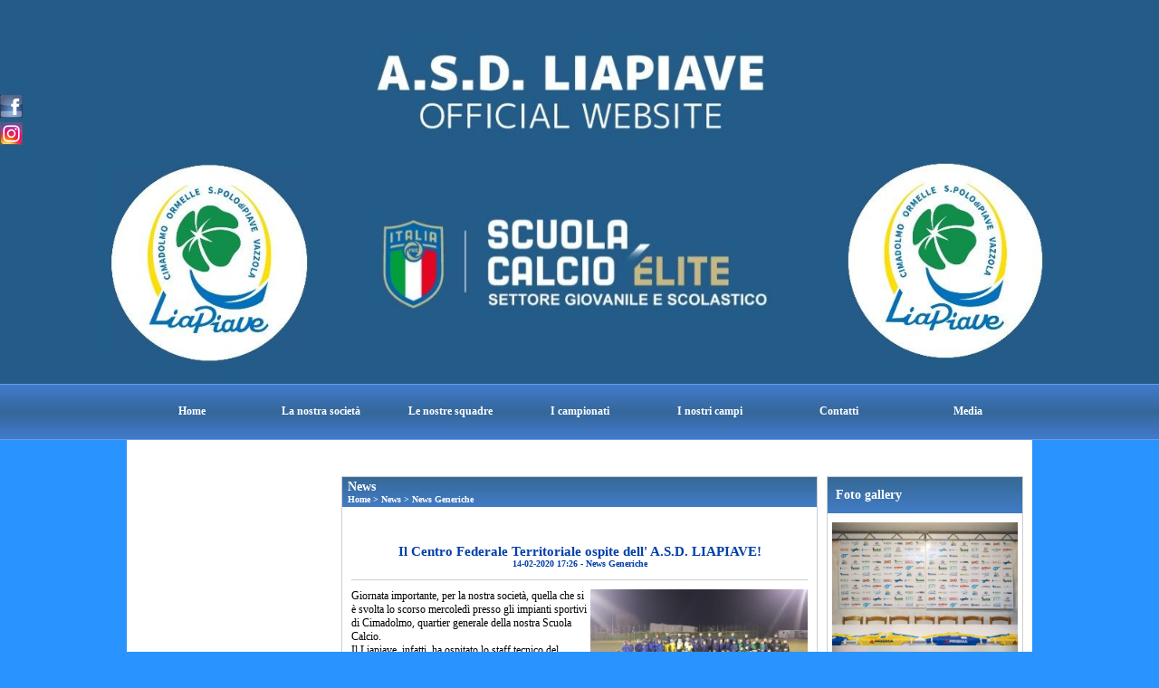

--- FILE ---
content_type: text/html; charset=UTF-8
request_url: https://www.liapiave.it/Il-Centro-Federale-Territoriale-ospite-dell-ASD-LIAPIAVE.htm
body_size: 9047
content:
<!-- T. scheda: 0.002 -->
<!-- T. newsscheda: 0.043 -->
<!DOCTYPE html>
<html lang="it">
<head>
<title>Il Centro Federale Territoriale ospite dell' A.S.D. LIAPIAVE!</title>
<meta charset="utf-8">
<meta name="description" content="Giornata importante, per la nostra societ&agrave;, quella che si &egrave; svolta lo scorso mercoled&igrave; presso gli impianti sportivi di Cimadolmo, quartier generale della no">
<meta name="keywords" content="News Generiche">
<link rel="canonical" href="https://www.liapiave.it/Il-Centro-Federale-Territoriale-ospite-dell-ASD-LIAPIAVE.htm"><meta http-equiv="Content-Security-Policy" content="upgrade-insecure-requests">
<meta property="og:author" content="www.liapiave.it">
<meta property="og:publisher" content="www.sitoper.it">
<meta name="generator" content="www.sitoper.it">
<meta name="robots" content="max-snippet:-1,max-image-preview:standard,max-video-preview:30">
<link rel="stylesheet preload" as="style" type="text/css" href="https://www.liapiave.it/fonts/material-icons/material-icons.css">
<link rel="stylesheet preload" as="style" type="text/css" href="https://www.server173.h725.net/fonts/aguafina-script/aguafina-script.css">
<link rel="stylesheet preload" as="style" type="text/css" href="https://www.server173.h725.net/fonts/open-sans/open-sans.css">
<link rel="stylesheet preload" as="style" type="text/css" href="https://www.server173.h725.net/fonts/pontano-sans/pontano-sans.css">
<link rel="stylesheet preload" as="style" type="text/css" href="https://www.server173.h725.net/fonts/roboto/roboto.css">
	
<link href="https://www.liapiave.it/css_personali/cachestile_ridotta1_larga1_ridotta2_1469.css" rel="stylesheet" type="text/css" media="all">
<meta name="viewport" content="width=device-width, initial-scale=1.0">
<meta name="format-detection" content="telephone=no">

		
<style>

			
	/* sfondo singolo */
	@media all and (min-width: 800px) {
		body {
		    background-color: #2994FF !important;
		}
	}
</style>
<script src="https://www.liapiave.it/js/jquery.js"></script>
<script src="https://www.liapiave.it/js/datatimepicker/jquery.ui.timepicker.js?v=0.3.2" defer></script>
<link href="https://www.liapiave.it/js/datatimepicker/jquery.ui.timepicker.css?v=0.3.2" rel="stylesheet" type="text/css"/>
<script src="https://www.liapiave.it/js/jquery.ui.core.js"></script>
<script src="https://www.liapiave.it/js/datatimepicker/jquery.ui.datepicker.js" defer></script>
<script src="https://www.liapiave.it/js/datatimepicker/jquery.ui.timepicker-it.js" defer></script>
<script src="https://www.liapiave.it/js/datatimepicker/jquery.ui.datepicker-it.js" defer></script>
<link rel="stylesheet" href="https://www.liapiave.it/js/jquery-ui.css">

<script src="https://www.liapiave.it/js/libvarie.js?lu=23012026085223"></script>
<script src="https://www.liapiave.it/js/cookie/cookie.php?lu=23012026085223" defer></script>
<script src="https://www.liapiave.it/js/defer.php?lu=23012026085223" defer></script>
<script src="https://www.liapiave.it/js/menu.php?lu=23012026085223" defer></script>
<script src="https://www.liapiave.it/js/carrello.php?lu=23012026085223" defer></script>

<link rel="stylesheet preload" as="style" type="text/css" href="https://www.liapiave.it/js/slideshow/slideshow_css.php?lu=23012026085223">
<script src="https://www.liapiave.it/js/slideshow/slideshow_js.php?lu=23012026085223" defer></script>

<link rel="stylesheet preload" as="style" type="text/css" href="https://www.liapiave.it/js/slideshow2.0/slideshow_css.php?lu=23012026085223">
<script src="https://www.liapiave.it/js/slideshow2.0/slideshow_js.php?lu=23012026085223" defer></script>

<link rel="stylesheet preload" as="style" type="text/css" href="https://www.liapiave.it/js/calendario/calendario.css?lu=23012026085223">
<script src="https://www.liapiave.it/js/calendario/calendario.js?lu=23012026085223" defer></script>

<link rel="stylesheet preload" as="style" type="text/css" href="https://www.liapiave.it/js/boxscorrimento/boxscorrimento_css.php">
<script src="https://www.liapiave.it/js/boxscorrimento/boxscorrimento_js.php?lu=23012026085223" defer></script>

<link rel="stylesheet preload" as="style" type="text/css" href="https://www.liapiave.it/lightbox/lightbox_css.php?lu=23012026085223">
<script src="https://www.liapiave.it/lightbox/lightbox.js?lu=23012026085223" defer></script>

<script src="https://www.liapiave.it/js/inviaamico/inviaamico.js?lu=23012026085223" defer></script>

<!--Per rendere il sistema dei video di sfondo funzionante anche su explorer NON ELIMINARE LACIARE COSI-->
<!--[if lt IE 9]>
<script>
document.createElement('video');
</script>
<![endif]-->


<!-- NON SONO UN MODELLO -->	<script>
		var $jQCheckCampoAggiuntivo = jQuery.noConflict();
		
		$jQCheckCampoAggiuntivo(document).ready(function (index){
			
			$jQCheckCampoAggiuntivo("form[id^='moduloOrdine']").submit(function(index) {
				
				var selettore=$jQCheckCampoAggiuntivo(this).attr('id');
				var array=selettore.split('moduloOrdine');
				var trovate2=true;
				var patternemail = new RegExp(/^(("[\w-+\s]+")|([\w-+]+(?:\.[\w-+]+)*)|("[\w-+\s]+")([\w-+]+(?:\.[\w-+]+)*))(@((?:[\w-+]+\.)*\w[\w-+]{0,66})\.([a-z]{2,6}(?:\.[a-z]{2})?)$)|(@\[?((25[0-5]\.|2[0-4][\d]\.|1[\d]{2}\.|[\d]{1,2}\.))((25[0-5]|2[0-4][\d]|1[\d]{2}|[\d]{1,2})\.){2}(25[0-5]|2[0-4][\d]|1[\d]{2}|[\d]{1,2})\]?$)/i);
				var patterndate = new RegExp(/(?:0[1-9]|[12][0-9]|3[01])\/(?:0[1-9]|1[0-2])\/(?:19|20\d{2})/);
				
				$jQCheckCampoAggiuntivo("#moduloOrdine"+array[1]+" div[id^='ordinedatoaggiuntivovis_']").each(function (index, value) { 
					
					if(
						(!$jQCheckCampoAggiuntivo(this).find('input').val() || $jQCheckCampoAggiuntivo(this).find('input').val()=='undefined') && 
						(!$jQCheckCampoAggiuntivo(this).find('select').val() || $jQCheckCampoAggiuntivo(this).find('select').val()=='undefined') && 
						(!$jQCheckCampoAggiuntivo(this).find('textarea').val() || $jQCheckCampoAggiuntivo(this).find('textarea').val()=='undefined')
					)
					{
						trovate2=false;
					}
					else
					{
						//controllo i dati inseriti se email o data
						if($jQCheckCampoAggiuntivo(this).find('input').attr("id"))
						{
							var tipocampo = $jQCheckCampoAggiuntivo(this).find('input').attr("id").split('_');
							if(tipocampo[0]=='campoemail') 
							{
								if(!patternemail.test( $jQCheckCampoAggiuntivo(this).find('input').val() ))
								{
									trovate2=false;
								}								
							}
							else if(tipocampo[0]=='campodata')
							{
								if(!patterndate.test( $jQCheckCampoAggiuntivo(this).find('input').val() ))
								{
									trovate2=false;
								}
							}
						}						
					}													
				});
				
				if(!trovate2)
					{
					$jQCheckCampoAggiuntivo("#moduloOrdine"+array[1]+" #avvisocampiaggiuntivicomprasubito"+array[1]).show();
					return false;
					}
				else
					{
					$jQCheckCampoAggiuntivo("#moduloOrdine"+array[1]+" #avvisocampiaggiuntivicomprasubito"+array[1]).hide();
					}
			});
		});
	</script>
	
		
	
<style>

</style>
<!-- foglio stampa -->
<link rel="stylesheet" href="https://www.liapiave.it/css/stampa.css" media="print"> 

<!-- T. intestazionecss: 0.007 -->
	
<meta property="og:title" content="Il Centro Federale Territoriale ospite dell' A.S.D. LIAPIAVE!" />
<meta property="og:type" content="article" />
<meta property="og:url" content="https://www.liapiave.it/Il-Centro-Federale-Territoriale-ospite-dell-ASD-LIAPIAVE.htm" />
<meta property="og:description" content="Giornata importante, per la nostra societ&agrave;, quella che si &egrave; svolta lo scorso mercoled&igrave; presso gli impianti sportivi di Cimadolmo, quartier generale della no" />
<!-- img meta: 53006031-90f4-4c3e-9b94-4bfb6ac972f2.jpg --><!-- 3 -->
<meta property="og:image" content="https://www.liapiave.it/foto/grandi/53006031-90f4-4c3e-9b94-4bfb6ac972f2.jpg" />
<meta name="twitter:image" content="https://www.liapiave.it/foto/grandi/53006031-90f4-4c3e-9b94-4bfb6ac972f2.jpg" />
<meta name="twitter:image:alt" content="" />
<meta property="og:image:type" content="image/jpg" />
<meta property="og:image:width" content="1000" />
<meta property="og:image:height" content="562" />

<meta name="twitter:card" content="summary_large_image">
<meta name="twitter:creator" content="@liapiave.it" />
<meta name="twitter:site" content="@liapiave.it">
<meta name="twitter:title" content="Il Centro Federale Territoriale ospite dell' A.S.D. LIAPIAVE!">
<meta name="twitter:description" content="Giornata importante, per la nostra societ&agrave;, quella che si &egrave; svolta lo scorso mercoled&igrave; presso gli impianti sportivi di Cimadolmo, quartier generale della no">
<meta name="twitter:domain" content="www.liapiave.it"></head>
<body id="news-scheda-1717" class="">
	<a href="#contenuto-main" class="skip-link">Salta al contenuto principale</a>
<!-- inizio oggetti liberi body --><!-- fine oggetti liberi body -->
	<div id="sfondo-sito">
		<div id="data-ora">24 Gennaio 2026</div>
		
	<div id="accessoriofisso01"></div><div id="accessoriofisso02"></div><div id="accessorio-iniziosito"></div>
<aside>
    <div id="social-contenitore"> 
        <ul>
            <li class="social-pulsante"><a href="https://www.facebook.com/Liapiave" title="Facebook" target="_blank" rel="nofollow"><img src="/foto/grandi/icona_standard_per_il_collegamento_al_socialnetwork_facebook.png" alt="icona Facebook"></a></li>
            <li class="social-pulsante"><a href="http://instagram.com/liapiave/?hl=it" title="Instagram" target="_blank" rel="nofollow"><img src="/foto/grandi/icona_standard_per_il_collegamento_al_socialnetwork_instagram.png" alt="icona Instagram"></a></li>
        </ul> 
    </div>
</aside>
	<header id="testa" role="banner">
	    <div id="testa-interna"><!-- inizio oggetti liberi testa -->
<!-- fine oggetti liberi testa --><!-- no cache -->
<div class="box-generico ridotto "  id="box94">    
    <div class="boxContenuto">
		<div class="tab01 tab-nudo"><div class="contenitore-tab02">
			<div class="tab02 tab-nudo"><div class="tab02-area-foto"><div class="immagine align-center"><img src="/foto/grandi/whatsapp-image-2024-08-05-at-134110-2.jpeg" sizes="(min-width: 1600px) 1600px, 100vw" srcset="/foto/grandi/whatsapp-image-2024-08-05-at-134110-2.jpeg 1600w" alt="" width="1600" height="530">
				<input name="w_immagine_box" id="w_immagine_box_spec_94_1" type="hidden" value="1600">
				<input name="h_immagine_box" id="h_immagine_box_spec_94_1" type="hidden" value="530">
				</div></div>
				</div></div>
		</div>  
    	</div>
</div><!-- T. box 94: 0.001 --><!-- no cache --><!-- menu: 1 | eredita: no | chi eredita:  | tipo: orizzontale -->
	<div id="ancora-menu-orizzontale1-86"></div>
	<nav class="menu-orizzontale" id="menu-orizzontale1-86" style="z-index: 99" data-tipoMenu="orizzontale">
		<div class="menu-orizzontale-riga">
			<ul><li class="menu-orizzontale-tasto">
	<a href="https://www.liapiave.it/" title="Home" data-urlPulsante="" data-moduloPulsante="homepage">Home</a>
</li><li class="menu-orizzontale-tasto">
	<a href="La-societagravehtm.htm" title="La societagrave" data-urlPulsante="pagine.php?pagina=3" data-moduloPulsante="pagine_aggiuntive">La nostra societ&agrave;</a>
					<div class="menu-orizzontale-tendina">
						<div class="menu-orizzontale-tendina-tasto">
							<a href="https://www.liapiave.it/storia.htm" title="storia" data-urlPulsante="storia.htm" data-moduloPulsante="pagine_aggiuntive">La storia</a>
						</div>
						<div class="menu-orizzontale-tendina-tasto">
							<a href="https://www.liapiave.it/La-societagravehtm.htm" title="La societagrave" data-urlPulsante="La-societagravehtm.htm" data-moduloPulsante="pagine_aggiuntive">La societ&agrave;</a>
						</div>
						<div class="menu-orizzontale-tendina-tasto">
							<a href="I-dirigenti.htm" title="I dirigenti" data-urlPulsante="categorie.php?modulo_attuale=dirigenti" data-moduloPulsante="dirigenti">L&#39;organigramma</a>
						</div>
						<div class="menu-orizzontale-tendina-tasto">
							<a href="I-nostri-sponsor.htm" title="I nostri sponsor" data-urlPulsante="categorie.php?modulo_attuale=sponsor" data-moduloPulsante="sponsor">I nostri sponsor</a>
						</div>
					</div>
</li><li class="menu-orizzontale-tasto">
	<a href="Le-nostre-squadre.htm" title="Le nostre squadre" data-urlPulsante="categorie.php?modulo_attuale=squadre" data-moduloPulsante="squadre">Le nostre squadre</a>
					<div class="menu-orizzontale-tendina">
						<div class="menu-orizzontale-tendina-tasto">
							<a href="Le-nostre-squadre.htm" title="Le nostre squadre" data-urlPulsante="categorie.php?modulo_attuale=squadre" data-moduloPulsante="squadre">Le nostre squadre</a>
						</div>
						<div class="menu-orizzontale-tendina-tasto">
							<a href="I-nostri-atleti.htm" title="I nostri atleti" data-urlPulsante="categorie.php?modulo_attuale=atleti" data-moduloPulsante="atleti">I nostri atleti</a>
						</div>
						<div class="menu-orizzontale-tendina-tasto">
							<a href="https://www.liapiave.it/staff-tecnico.htm" title="staff tecnico" data-urlPulsante="staff-tecnico.htm" data-moduloPulsante="staff_tecnico">Lo staff tecnico</a>
						</div>
					</div>
</li><li class="menu-orizzontale-tasto">
	<a href="I-campionati.htm" title="I campionati" data-urlPulsante="categorie.php?modulo_attuale=campionati_squadre" data-moduloPulsante="campionati_squadre">I campionati</a>
					<div class="menu-orizzontale-tendina">
						<div class="menu-orizzontale-tendina-tasto">
							<a href="https://www.liapiave.it/promozione-2025-2026-1.htm" title="PROMOZIONE 2025/2026 -" data-urlPulsante="promozione-2025-2026-1.htm" data-moduloPulsante="campionati_squadre">PROMOZIONE 2025/2026 - GIRONE D</a>
						</div>
						<div class="menu-orizzontale-tendina-tasto">
							<a href="https://www.liapiave.it/u19-elite-2025-2026-1.htm" title="U19 ELITE 2025/2026 -" data-urlPulsante="u19-elite-2025-2026-1.htm" data-moduloPulsante="campionati_squadre">U19 ELITE 2025/2026 - GIRONE C</a>
						</div>
						<div class="menu-orizzontale-tendina-tasto">
							<a href="https://www.liapiave.it/u17-elite-2025-2026-1.htm" title="U17 ELITE 2025/2026 -" data-urlPulsante="u17-elite-2025-2026-1.htm" data-moduloPulsante="campionati_squadre">U17 ELITE 2025/2026 - GIRONE B</a>
						</div>
						<div class="menu-orizzontale-tendina-tasto">
							<a href="https://www.liapiave.it/u16-treviso-2025-2026-1.htm" title="U16 TREVISO 2025/2026 -" data-urlPulsante="u16-treviso-2025-2026-1.htm" data-moduloPulsante="campionati_squadre">U16 TREVISO 2025/2026 - GIRONE G</a>
						</div>
						<div class="menu-orizzontale-tendina-tasto">
							<a href="https://www.liapiave.it/u16-regionale-2025-2026-1.htm" title="U16 REGIONALE 2025/2026 -" data-urlPulsante="u16-regionale-2025-2026-1.htm" data-moduloPulsante="campionati_squadre">U16 REGIONALE 2025/2026 - GIRONE D</a>
						</div>
						<div class="menu-orizzontale-tendina-tasto">
							<a href="https://www.liapiave.it/u15-elite-2025-2026-1.htm" title="U15 ELITE 2025/2026 -" data-urlPulsante="u15-elite-2025-2026-1.htm" data-moduloPulsante="campionati_squadre">U15 ELITE 2025/2026 - GIRONE B</a>
						</div>
						<div class="menu-orizzontale-tendina-tasto">
							<a href="https://www.liapiave.it/u14-treviso-2025-2026-1.htm" title="U14 TREVISO 2025/2026 -" data-urlPulsante="u14-treviso-2025-2026-1.htm" data-moduloPulsante="campionati_squadre">U14 TREVISO 2025/2026 - GIRONE O</a>
						</div>
						<div class="menu-orizzontale-tendina-tasto">
							<a href="https://www.liapiave.it/u14-sandona-portogruaro-2025-2026-1.htm" title="U14 SANDONA'-PORTOGRUARO 2025/2026 -" data-urlPulsante="u14-sandona-portogruaro-2025-2026-1.htm" data-moduloPulsante="campionati_squadre">U14 SANDONA'-PORTOGRUARO 2025/2026 - GIRONE F</a>
						</div>
						<div class="menu-orizzontale-tendina-tasto">
							<a href="https://www.liapiave.it/u14-regionale-2025-2026-1.htm" title="U14 REGIONALE 2025/2026 -" data-urlPulsante="u14-regionale-2025-2026-1.htm" data-moduloPulsante="campionati_squadre">U14 REGIONALE 2025/2026 - GIRONE D</a>
						</div>
						<div class="menu-orizzontale-tendina-tasto">
							<a href="https://www.liapiave.it/u14-interprovinciale-2025-2026-1.htm" title="U14 INTERPROVINCIALE 2025/2026 -" data-urlPulsante="u14-interprovinciale-2025-2026-1.htm" data-moduloPulsante="campionati_squadre">U14 INTERPROVINCIALE 2025/2026 - GIRONE I</a>
						</div>
					</div>
</li><li class="menu-orizzontale-tasto">
	<a href="campi-di-gioco.htm" title="campi di gioco" data-urlPulsante="categorie.php?modulo_attuale=campi_di_gioco" data-moduloPulsante="campi_di_gioco">I nostri campi</a>
</li><li class="menu-orizzontale-tasto">
	<a href="https://www.liapiave.it/contatti.htm" title="contatti" data-urlPulsante="contatti.htm" data-moduloPulsante="">Contatti</a>
					<div class="menu-orizzontale-tendina">
						<div class="menu-orizzontale-tendina-tasto">
							<a href="https://www.liapiave.it/Sede-ufficiale.htm" title="Sede ufficiale" data-urlPulsante="Sede-ufficiale.htm" data-moduloPulsante="pagine_aggiuntive">Dove siamo</a>
						</div>
						<div class="menu-orizzontale-tendina-tasto">
							<a href="https://www.liapiave.it/contatti.htm" title="contatti" data-urlPulsante="contatti.htm" data-moduloPulsante="pagine_aggiuntive">Orari e contatti</a>
						</div>
					</div>
</li><li class="menu-orizzontale-tasto">
	<a href="foto-gallery.htm" title="foto gallery" data-urlPulsante="categorie.php?modulo_attuale=fotogallery" data-moduloPulsante="fotogallery">Media</a>
					<div class="menu-orizzontale-tendina">
						<div class="menu-orizzontale-tendina-tasto">
							<a href="foto-gallery.htm" title="foto gallery" data-urlPulsante="categorie.php?modulo_attuale=fotogallery" data-moduloPulsante="fotogallery">Foto gallery</a>
						</div>
						<div class="menu-orizzontale-tendina-tasto">
							<a href="Giornalino.htm" title="Giornalino" data-urlPulsante="categorie.php?modulo_attuale=bollettino" data-moduloPulsante="bollettino">Giornalino</a>
						</div>
						<div class="menu-orizzontale-tendina-tasto">
							<a href="Liapiave-Channel.htm" title="Liapiave Channel" data-urlPulsante="categorie.php?modulo_attuale=area_video" data-moduloPulsante="area_video">Liapiave Channel</a>
						</div>
					</div>
</li>
				</ul>
			</div>
		</nav><!-- T. menu 86 parziale1: 0.000 | parziale2: 0.004 --><!-- T. menu 86: 0.004 -->		
	    <!-- CHIUSURA DI testa-interna -->
		</div>
	<!-- CHIUSURA DI testa -->
	</header>
	
	<div id="accessorio-iniziocontenuti"></div>		<div id="corpo-contenitore">
			<div id="corpo-contenuto-paginainterna">
				
				<div id="menu"></div>				<div id="contenuti" class="news-scheda scheda">
				
				<main class="pag00" id="contenuto-main" role="main">
										<div class="pag00-testa">
								<div class="titolo">News</div><div class="sottotitolo"><span class="nascosto">percorso: </span><a href="https://www.liapiave.it/" title="torna a Home">Home</a> &gt; <a href="News.htm" title="torna a News">News</a> &gt; <a href="categorie.php?categoria=1" title="torna a News Generiche">News Generiche</a></div>					</div> 
											<div class="pag00-corpo">
																
								<!-- pag01 - contenuti -->
								<article class="pag01">
									
								<header class="pag01-testa"><div class="titolo"><h1><strong>Il Centro Federale Territoriale ospite dell' A.S.D. LIAPIAVE!</strong></h1></div><div class="sottotitolo"><span class="sottotitolo-data">14-02-2020 17:26</span><span class="sottotitolo-categorie"> - <span class="categorianome"><a href="categorie.php?categoria=1" title="News Generiche">News Generiche</a></span></span></div>
								</header>									<div class="pag01-corpo">
											<div class="float-right struttura-immagine-dx"><div class="galleria-foto">
<div class="lb-galleriafotografica">    
 
        <label for="imagefotogallery1717-1" title="zoom">
            <img src="foto/grandi/53006031-90f4-4c3e-9b94-4bfb6ac972f2.jpg" width="" height="" alt="" class="fotodazoomare" title="">
			<input type="hidden" id="datifotogallery1717-1" data-pathfoto="foto/grandi/53006031-90f4-4c3e-9b94-4bfb6ac972f2.jpg" data-didascalia="" data-srcset="" data-sizes="" data-width="" data-height="" data-alt="" data-title="">
        </label>
			<input type="hidden" id="lb-maxelementfotogallery1717" data-maxelement="1">
	        <div class="lb-overlay" id="overlayimagefotogallery1717">	
	            <label for="lb-closefotogallery1717">
	                <span class="lb-close">X CLOSE</span>					
					<span class="lb-contenitoreimmagine">					
	    	     		<img src="" srcset="" sizes="" width="" height="" alt="" title="" />
	    				 
	                    <label for="imagefotogallery1717" title="<< precedente" class="lb-thumbimg">
	                        <span class="lb-prev"><span class="material-icons notranslate">keyboard_arrow_left</span></span>
	                    </label> 
	                    <label for="imagefotogallery1717" title="successivo >>" class="lb-thumbimg">
	                        <span class="lb-next"><span class="material-icons notranslate">keyboard_arrow_right</span></span>
	                    </label>	
					</span>    				
					<span class="lb-didascalia"></span>				
	            </label>            
	        </div>    
<input type="radio" name="lb-galleryfotogallery1717" id="lb-closefotogallery1717">
</div>  
</div></div><div class="span-classe-testo testo">Giornata importante, per la nostra societ&agrave;, quella che si &egrave; svolta lo scorso mercoled&igrave; presso gli impianti sportivi di Cimadolmo, quartier generale della nostra Scuola Calcio.<div>Il Liapiave, infatti, ha ospitato lo staff tecnico del Centro Federale Territoriale di Istrana - guidato dal Responsabile Tecnico Francesco Fascinato -tra cui spicca anche il nostro tecnico Davide Martina, per una seduta straordinaria di allenamento. Coinvolte, in questa esperienza, le annate 2010 e 2011, che hanno potuto vivere un allenamento condotto secondo il format dei CFT della FIGC. <div><BR></div><div>Nell'iniziativa, senz'altro ben riuscita, sono stati coinvolti circa 70 atleti, seguiti da una quindicina di tecnici appartenenti a ben 8 societ&agrave; diverse: Liapiave, Ardita Breda, Fontanelle, Mareno GialloBlu, Monastier, Morosini Biancade, San Cipriano e Susegana.</div><div><BR></div><div>Presenti, come sempre, anche Federico Nichele e Antonio Biancucci del Calcio Padova, con i quali collaboriamo a stretto contatto ormai da tempo all'interno del progetto "Liapiave Centro Tecnico ufficiale del Calcio Padova". </div><div><BR></div><div>Dopo l'attivit&agrave; in campo con i ragazzi, i tecnici e i responsabili presenti si sono confrontati sulla metodologia dei CFT e sono emersi spunti di crescita utili a tutti. </div><div><BR></div><div>Per chi volesse approfondire l&rsquo;argomento: https://www.figc.it/it/giovani/sviluppo/centri-federali-territoriali/programma-cft/</div></div><div><BR></div><div>Nella sezione "Gallery" le foto della giornata!</div><BR><BR>Fonte: <strong>Ufficio Stampa</strong></div><div class="clear-right"></div>									</div> 	
																	</article>
								<!-- FINE pag01 - contenuti -->								
								<div class="box-paginazione">
												<div class="float-left" style="width: 33%"><a href="I-risultati-del-weekend-238.htm" title="scheda precedente: I risultati del weekend">&lt;&lt; precedente</a></div>
										  <div class="float-left visibilita-solo-pc align-center" style="width: 33%">&nbsp;
										  </div>
										  <div class="float-right align-right" style="width: 33%"><a href="Ebbene-si-il-Liapiave-alla-ribalta-nazionale.htm" title="scheda successiva: Ebbene s&igrave;, il Liapiave alla ribalta nazionale!!">successivo &gt;&gt;</a></div><div class="clear-left clear-right"></div></div>					</div>					
				    				</main>	
		    <!-- FINE ZONA DEI CONTENUTI -->
		    </div>
		    <div id="colonna-home"><!-- no cache -->
<div class="box-fotogalleryprimopiano-scorrimento ridotto box-primopiano-scorrimento"  id="box199">    
    <div class="boxContenuto">
		<div class="tab01">
			<!-- tab01 testa -->
			<header class="tab01-testa">
				<div class="titolo">
					Foto gallery
				</div>
			</header>
		
			<!-- tab01 corpo -->
			<div class="tab01-corpo">
		<div id="primopiano199">
				<div class="tab02 tab-nudo">
					<div class="box-primopiano-scorrimento-ticker-199-0">	
					<div class="immagine" ><span class="nascosto">[</span><a href="presentazione-1squadra-e-u19-casa-del-popolo-2025-2026.htm" title="PRESENTAZIONE 1^SQUADRA E U19 CASA DEL POPOLO - 2025/2026"><img src="/foto/grandi/-mg-4629.jpg" sizes="(min-width: 1000px) 1000px, 100vw" srcset="/foto/piccole/-mg-4629.jpg 150w, /foto/grandi/-mg-4629.jpg 1000w" alt="" width="1000" height="666"></a><span class="nascosto">]</span>
				<input name="w_immagine_box" id="w_immagine_box_spec_199_130" type="hidden" value="1000">
				<input name="h_immagine_box" id="h_immagine_box_spec_199_130" type="hidden" value="666">
				
						<div class="primopiano-scorrevole-fondo">
							<div class="primopiano-scorrevole-corpo">
										<header class="primopiano-scorrevole-titolo">
											<a href="presentazione-1squadra-e-u19-casa-del-popolo-2025-2026.htm" title="PRESENTAZIONE 1^SQUADRA E U19 CASA DEL POPOLO - 2025/2026">PRESENTAZIONE 1^SQUADRA E U19 CASA DEL POPOLO - 2025/2026 </a>
										</header>
										<div class="primopiano-scorrevole-sottotitolo">
											<a href="presentazione-1squadra-e-u19-casa-del-popolo-2025-2026.htm" title="PRESENTAZIONE 1^SQUADRA E U19 CASA DEL POPOLO - 2025/2026"><span class="sottotitolo-categorie"><span class="categorianome"><a href="categorie.php?categoria=33" title="Generiche">Generiche</a></span></span></a>
										</div>
								
							</div>
						</div>
					</div>
					</div>
				</div>
				<div class="tab02 tab-nudo">
					<div class="box-primopiano-scorrimento-ticker-199-1">	
					<div class="immagine" ><span class="nascosto">[</span><a href="presentazione-squadre-settore-giovanile-2025-2026.htm" title="PRESENTAZIONE SQUADRE SETTORE GIOVANILE 2025/2026"><img src="/foto/grandi/squadre-liapiave1.jpg" sizes="(min-width: 1000px) 1000px, 100vw" srcset="/foto/piccole/squadre-liapiave1.jpg 150w, /foto/grandi/squadre-liapiave1.jpg 1000w" alt="" width="1000" height="666"></a><span class="nascosto">]</span>
				<input name="w_immagine_box" id="w_immagine_box_spec_199_131" type="hidden" value="1000">
				<input name="h_immagine_box" id="h_immagine_box_spec_199_131" type="hidden" value="666">
				
						<div class="primopiano-scorrevole-fondo">
							<div class="primopiano-scorrevole-corpo">
										<header class="primopiano-scorrevole-titolo">
											<a href="presentazione-squadre-settore-giovanile-2025-2026.htm" title="PRESENTAZIONE SQUADRE SETTORE GIOVANILE 2025/2026">PRESENTAZIONE SQUADRE SETTORE GIOVANILE 2025/2026</a>
										</header>
										<div class="primopiano-scorrevole-sottotitolo">
											<a href="presentazione-squadre-settore-giovanile-2025-2026.htm" title="PRESENTAZIONE SQUADRE SETTORE GIOVANILE 2025/2026"><span class="sottotitolo-categorie"><span class="categorianome"><a href="categorie.php?categoria=33" title="Generiche">Generiche</a></span></span></a>
										</div>
								
							</div>
						</div>
					</div>
					</div>
				</div>
				<div class="tab02 tab-nudo">
					<div class="box-primopiano-scorrimento-ticker-199-2">	
					<div class="immagine" ><span class="nascosto">[</span><a href="trofeo-regione-veneto-2025-2026-liapiave-villorba.htm" title="TROFEO REGIONE VENETO 2025/2026 - LIAPIAVE-VILLORBA"><img src="/foto/grandi/partita-liapiave-villorba1.jpg" sizes="(min-width: 1000px) 1000px, 100vw" srcset="/foto/piccole/partita-liapiave-villorba1.jpg 150w, /foto/grandi/partita-liapiave-villorba1.jpg 1000w" alt="" width="1000" height="666"></a><span class="nascosto">]</span>
				<input name="w_immagine_box" id="w_immagine_box_spec_199_132" type="hidden" value="1000">
				<input name="h_immagine_box" id="h_immagine_box_spec_199_132" type="hidden" value="666">
				
						<div class="primopiano-scorrevole-fondo">
							<div class="primopiano-scorrevole-corpo">
										<header class="primopiano-scorrevole-titolo">
											<a href="trofeo-regione-veneto-2025-2026-liapiave-villorba.htm" title="TROFEO REGIONE VENETO 2025/2026 - LIAPIAVE-VILLORBA">TROFEO REGIONE VENETO 2025/2026 - LIAPIAVE-VILLORBA</a>
										</header>
										<div class="primopiano-scorrevole-sottotitolo">
											<a href="trofeo-regione-veneto-2025-2026-liapiave-villorba.htm" title="TROFEO REGIONE VENETO 2025/2026 - LIAPIAVE-VILLORBA"><span class="sottotitolo-categorie"><span class="categorianome"><a href="categorie.php?categoria=33" title="Generiche">Generiche</a></span></span></a>
										</div>
								
							</div>
						</div>
					</div>
					</div>
				</div>
		</div>

			<div class="box-primopiano-scorrimento-lista">
				<ul>
				<li class="link-box-primopiano-scorrimento-ticker-199-0"><a href="javascript: ticker199(0,'manuale');" title="PRESENTAZIONE 1^SQUADRA E U19 CASA DEL POPOLO - 2025/2026" class="circle">PRESENTAZIONE 1^SQUADRA E U19 CASA DEL POPOLO - 2025/2026 </a></li>
				<li class="link-box-primopiano-scorrimento-ticker-199-1"><a href="javascript: ticker199(1,'manuale');" title="PRESENTAZIONE SQUADRE SETTORE GIOVANILE 2025/2026" class="circle">PRESENTAZIONE SQUADRE SETTORE GIOVANILE 2025/2026</a></li>
				<li class="link-box-primopiano-scorrimento-ticker-199-2"><a href="javascript: ticker199(2,'manuale');" title="TROFEO REGIONE VENETO 2025/2026 - LIAPIAVE-VILLORBA" class="circle">TROFEO REGIONE VENETO 2025/2026 - LIAPIAVE-VILLORBA</a></li>
				</ul>
			</div>	
			</div>
		</div>  
    	</div>
</div>
<style>

				
.box-primopiano-scorrimento-ticker-199-0 .immagine {
  	z-index: 1;
}
				
.box-primopiano-scorrimento-ticker-199-0 .immagine:before {
	content: "";
	position: absolute;
	left: 0;
	right: 0;
	z-index: -1;
	background-image:url('/foto/grandi/-mg-4629.jpg');
	background-size: cover;
	background-position: center center;
	width: 100%;
	height: 100%;
	-webkit-filter: blur(10px);
	filter: blur(10px);
	margin: auto;
}

				
.box-primopiano-scorrimento-ticker-199-1 .immagine {
  	z-index: 1;
}
				
.box-primopiano-scorrimento-ticker-199-1 .immagine:before {
	content: "";
	position: absolute;
	left: 0;
	right: 0;
	z-index: -1;
	background-image:url('/foto/grandi/squadre-liapiave1.jpg');
	background-size: cover;
	background-position: center center;
	width: 100%;
	height: 100%;
	-webkit-filter: blur(10px);
	filter: blur(10px);
	margin: auto;
}

				
.box-primopiano-scorrimento-ticker-199-2 .immagine {
  	z-index: 1;
}
				
.box-primopiano-scorrimento-ticker-199-2 .immagine:before {
	content: "";
	position: absolute;
	left: 0;
	right: 0;
	z-index: -1;
	background-image:url('/foto/grandi/partita-liapiave-villorba1.jpg');
	background-size: cover;
	background-position: center center;
	width: 100%;
	height: 100%;
	-webkit-filter: blur(10px);
	filter: blur(10px);
	margin: auto;
}

</style>

<script>
var $jQScorrimento199 = jQuery.noConflict();
var timeout199 = null;          // per gestire il setTimeout dello scorrimento
var ticker199_page_hidden = false;  // stato della visibilità pagina

// subito si sistema la grafica	$(function() dopo si aspetta per lo scorrimento
$jQScorrimento199(function() {
	var h_contenuto=400;
    
    var viewport = $jQScorrimento199(window).width();
    if (viewport < 800)
        {
        var h_contenuto=200;   
        }
        	
	$jQScorrimento199("#primopiano199").css({"height":h_contenuto+"px", "overflow": "hidden"});		

	$jQScorrimento199("#primopiano199 .tab02").css({"visibility":"initial", "display":"initial"});
				
	$jQScorrimento199("#primopiano199 .immagine").each(function()
		{	
		$jQScorrimento199(this).css({"height":h_contenuto+"px"});	
			
		if($jQScorrimento199("img", this).attr("src")!=undefined)
			{
			var hImg=$jQScorrimento199("[name='h_immagine_box']", this).val();
			var wImg=$jQScorrimento199("[name='w_immagine_box']", this).val();
			
			var wDiv=$jQScorrimento199(this).width();
			
			if(wDiv<wImg)
				{
				var perc=(wDiv/wImg);
				var hImg2 = (hImg*perc);
				}
			else
				{
				var hImg2 = hImg;
				}
			
			if(	parseInt(hImg2)>h_contenuto)
				{
				diff=h_contenuto-parseInt(hImg2);
				diff2=parseInt(diff)/2;
			
			
				$jQScorrimento199("img", this).css({"margin-top":diff2});	
				$jQScorrimento199(this).css({"overflow":"hidden"});	
				
				
				$jQScorrimento199(this).find(".condivisioni").find("img").css({"margin-top":"0"});	
				}
			}
		});	
	
	
	
	$jQScorrimento199("div[class^='box-primopiano-scorrimento-ticker-199-']").hide();
	$jQScorrimento199(".box-primopiano-scorrimento-ticker-199-0").show();

	$jQScorrimento199("li[class^='link-box-primopiano-scorrimento-ticker-199-'] .circle").css({"background-color":"#bbbbbb"});	
	$jQScorrimento199(".link-box-primopiano-scorrimento-ticker-199-0 .circle").css({"background-color":"#ffffff"});

});
	

	

// prima di fare lo scorrimento apetto che abbia caricato tutto (window).load	
	
$jQScorrimento199(window).load(function() {
	
	if($jQScorrimento199("div[class^='box-primopiano-scorrimento-ticker-199-']").length >1)
		{	  
   		ticker199(0,'');
		}	

});
function ticker199(indice,cambia)
	{
	//console.log("cambia199 "+indice)
    var $ = $jQScorrimento199;

    var maxIndice = 2;
    if (maxIndice < 0) return;

    if (cambia === "manuale" && timeout199 !== null) 
		{
        clearTimeout(timeout199);
        timeout199 = null;
    	}

    if (indice < 0) indice = 0;
    if (indice > maxIndice) indice = 0;

    $("div[class^='box-primopiano-scorrimento-ticker-199-']").hide();
    $(".box-primopiano-scorrimento-ticker-199-" + indice).fadeIn("slow");

    $("li[class^='link-box-primopiano-scorrimento-ticker-199-'] .circle")
        .css({"background-color":"#bbbbbb"});
    $(".link-box-primopiano-scorrimento-ticker-199-" + indice + " .circle")
        .css({"background-color":"#ffffff"});

    var nuovo_indice = (indice < maxIndice) ? indice + 1 : 0;

    if (!ticker199_page_hidden) 
    	{
        timeout199 = setTimeout(function() {
            ticker199(nuovo_indice, "");
        }, 5000);
   		}
	}


function ticker199_isInViewport(el) 
	{
    if (!el) return false;
    var rect = el.getBoundingClientRect();
    var windowHeight = (window.innerHeight || document.documentElement.clientHeight);
    var windowWidth  = (window.innerWidth  || document.documentElement.clientWidth);

    return (
        rect.bottom > 0 &&
        rect.right  > 0 &&
        rect.top    < windowHeight &&
        rect.left   < windowWidth
    );
	}
	

function ticker199_updateVisibility() 
	{
    var $ = $jQScorrimento199;

    var el = document.getElementById("box199");
    if (!el) return;

    var wasHidden = ticker199_page_hidden;

    // "hidden" se:
    // - la pagina/tab è nascosta
    // - OPPURE il box è fuori dal viewport
    var nowHidden = document.hidden || !ticker199_isInViewport(el);

    ticker199_page_hidden = nowHidden;

    if (nowHidden) 
    	{
        // metto in pausa → fermo il timeout
        if (timeout199 !== null) 
        	{
            clearTimeout(timeout199);
            timeout199 = null;
        	}
    	} 
	else 
		{
	    // torna visibile
	    if (wasHidden && timeout199 === null) 
	        {
	        // cerco la slide attualmente visibile
	        var $slides = $("div[class^='box-primopiano-scorrimento-ticker-199-']");
	        if ($slides.length === 0) return;
	
	        var maxIndice = $slides.length - 1;
	        var currentIndex = -1;
	
	        $slides.each(function(i) {
	            if ($(this).is(":visible")) {
	                currentIndex = i;
	                return false;
	            }
	        });
	
	        // se per qualche motivo nessuna è visibile, riparto dalla 0
	        if (currentIndex < 0) {
	            currentIndex = 0;
	            $slides.hide();
	            $(".box-primopiano-scorrimento-ticker-199-0").show();
	        }
	
	        // NON cambio slide subito: pianifico solo il prossimo passaggio
	        var nextIndex = (currentIndex < maxIndice) ? currentIndex + 1 : 0;
	
	        timeout199 = setTimeout(function() {
	            ticker199(nextIndex, "");
	        }, 5000);
	        }
	    }
	}


document.addEventListener("visibilitychange", ticker199_updateVisibility);
window.addEventListener("scroll", ticker199_updateVisibility);
window.addEventListener("resize", ticker199_updateVisibility);

// chiamata iniziale per impostare lo stato corretto
ticker199_updateVisibility(); 

</script>
<!-- T. box 199: 0.004 --></div>    
			<div class="cancellatore-corpo"></div>
		</div>
	</div>
	<hr>
	<div id="accessorio-finecontenuti"></div>
<!-- T. schedatemplate: 0.033 -->
<footer id="piede-contenitore" role="contentinfo">
	<!-- inizio oggetti liberi piede -->
<!-- fine oggetti liberi piede -->	
	<div id="piede-contenuto">		
		<!-- no cache -->
<div class="box-dati-azienda largo "  id="box22">    
    <div class="boxContenuto">
		<div class="tab01 tab-nudo">
				<div class="tab02 tab-nudo">
					<div class="tab02-corpo">
						
			<div class="descrizione">
				<div style="text-align: center;"><div style="font-size: 9px;"><strong>A.S.D. Liapiave<BR>Via Rai 16 - 31020 San Polo di Piave (Treviso)<BR> Stadio "Giol" - San Polo di Piave-Ormelle-Cimadolmo <BR>Tel. 3792722587<BR><a href="mailto:liapiave@virgilio.it" title="liapiave@virgilio.it">liapiave@virgilio.it</a></strong></div></div>
			</div>
					</div>
				</div>
		</div>  
    	</div>
</div><!-- T. box 22: 0.001 --><!-- no cache --><!-- menu: 7 | eredita: no | chi eredita:  | tipo: verticale -->
<nav id="menu-verticale-nav7-59" class="menu-verticale-box mv-scatola" data-tipoMenu="verticale">
</nav><!-- T. menu 59 parziale1: 0.000 | parziale2: 0.000 --><!-- T. menu 59: 0.000 -->		
	</div>
</footer>
		<!-- T. piede: 0.002 -->

<div id="firma" role="region" aria-label="Crediti del sito">
	<a href="https://www.sitoper.it" title="Creazione siti web">Realizzazione siti web www.sitoper.it</a>
</div><div id="windows_confirm_delete">
    <div id="windows_confirm_delete_label"></div>    
    <div id="windows_confirm_delete_button"></div>
</div>
<button type="button" id="tornasu" class="tornasu" aria-label="Torna all'inizio">
  <img src="/img/torna-su.png" alt="" aria-hidden="true" role="presentation">
</button>
	<aside id="risoluzioneschermo" style="display: none;">
	<span id="risoluzionedimensione"> × </span><span id="detectmobile">no</span><span id="stilemobileattivo">mobilesi</span> - DetectMobile: no (stile mobile: mobilesi && session windowwidth: )</aside>
<aside id="linguabrowsersitoweb" style="display: none;">
	<div id="linguabrowser"></div>
	<div id="linguasitoweb"></div>
</aside>
	<!--
--></div>
<div id="accessorio-finepiede"></div>
<!-- 51t0p3r-51am0-1-p1u-b3ll1 | /Il-Centro-Federale-Territoriale-ospite-dell-ASD-LIAPIAVE.htm | /scheda.php?par=Il-Centro-Federale-Territoriale-ospite-dell-ASD-LIAPIAVE | news_scheda.php?idnews=1717 | 81.4.100.247 | OK-TESTONE | 0.084 | PHP 7.2.24 -->
	<input type="hidden" id="requestUriDoveSono" name="requestUriDoveSono" value="Il-Centro-Federale-Territoriale-ospite-dell-ASD-LIAPIAVE.htm">
	<input type="hidden" id="phpSelfDoveSono" name="phpSelfDoveSono" value="scheda.php">
	<input type="hidden" id="phpSelfDoveSono2" name="phpSelfDoveSono2" value="news_scheda.php">
	<input type="hidden" id="queryStringDoveSono" name="queryStringDoveSono" value="par=Il-Centro-Federale-Territoriale-ospite-dell-ASD-LIAPIAVE">
	<input type="hidden" id="queryStringDoveSono2" name="queryStringDoveSono2" value="idnews=1717">
	<input type="hidden" id="moduloDoveSono" name="moduloDoveSono" value="news">
	<input type="hidden" id="array_menu_dedicato_dipendedasezione" name="array_menu_dedicato_dipendedasezione" value=""></body>
</html>
<!--FINEA-->
<!--FINEB-->